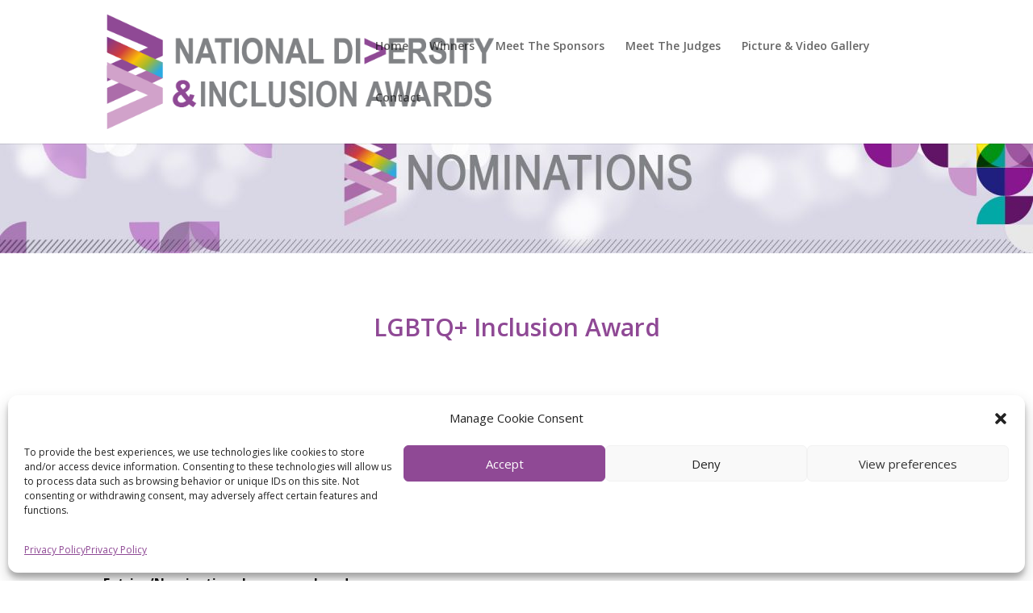

--- FILE ---
content_type: text/css
request_url: https://www.ndiawards.ie/wp-content/themes/Eagle%20Dreams%20Child%20Theme/style.css?ver=4.27.5
body_size: 337
content:
/* 
 Theme Name:     Eagle Dreams Digital Media
 Author:         Eagle Dreams Digital Media
 Author URI:     https://www.eagledreams.ie
 Template:       Divi
 Version:        V1.1
 Description:   A Divi Child Theme
*/ 


/* ----------- PUT YOUR CUSTOM CSS BELOW THIS LINE -- DO NOT EDIT ABOVE THIS LINE --------------------------- */ 




--- FILE ---
content_type: text/css
request_url: https://www.ndiawards.ie/wp-content/et-cache/314/et-core-unified-tb-55-deferred-314.min.css?ver=1765004486
body_size: 2965
content:
div.et_pb_section.et_pb_section_0_tb_footer{background-size:27% auto;background-position:left bottom 0px;background-image:url(https://www.ndiawards.ie/wp-content/uploads/2022/09/circle-left.png)!important}.et_pb_section_0_tb_footer.et_pb_section{padding-top:53px;padding-bottom:23px;background-color:rgba(209,162,202,0.34)!important}.et_pb_row_0_tb_footer.et_pb_row{padding-top:7px!important;padding-top:7px}.et_pb_image_0_tb_footer{text-align:left;margin-left:0}.et_pb_image_0_tb_footer .et_pb_image_wrap img{aspect-ratio:none}.et_pb_text_0_tb_footer h2{font-weight:600;text-transform:uppercase;text-align:center}.et_pb_divider_0_tb_footer{margin-bottom:15px!important;max-width:25%}.et_pb_divider_0_tb_footer:before{border-top-color:#8f4995}.et_pb_blurb_0_tb_footer.et_pb_blurb .et_pb_module_header,.et_pb_blurb_0_tb_footer.et_pb_blurb .et_pb_module_header a,.et_pb_blurb_2_tb_footer.et_pb_blurb .et_pb_module_header,.et_pb_blurb_2_tb_footer.et_pb_blurb .et_pb_module_header a,.et_pb_blurb_1_tb_footer.et_pb_blurb .et_pb_module_header,.et_pb_blurb_1_tb_footer.et_pb_blurb .et_pb_module_header a{font-size:18px;line-height:1.5em}.et_pb_blurb_0_tb_footer.et_pb_blurb,.et_pb_blurb_2_tb_footer.et_pb_blurb,.et_pb_blurb_1_tb_footer.et_pb_blurb{padding-top:0px!important}.et_pb_blurb_2_tb_footer .et_pb_main_blurb_image .et_pb_only_image_mode_wrap,.et_pb_blurb_2_tb_footer .et_pb_main_blurb_image .et-pb-icon,.et_pb_blurb_1_tb_footer .et_pb_main_blurb_image .et_pb_only_image_mode_wrap,.et_pb_blurb_1_tb_footer .et_pb_main_blurb_image .et-pb-icon,.et_pb_blurb_0_tb_footer .et_pb_main_blurb_image .et_pb_only_image_mode_wrap,.et_pb_blurb_0_tb_footer .et_pb_main_blurb_image .et-pb-icon{padding-top:0px!important;padding-bottom:0px!important}.et_pb_blurb_0_tb_footer .et-pb-icon,.et_pb_blurb_2_tb_footer .et-pb-icon{color:#8f4995;font-family:ETmodules!important;font-weight:400!important}.et_pb_blurb_1_tb_footer .et-pb-icon{color:#8f4995;font-family:FontAwesome!important;font-weight:900!important}.et_pb_section_1_tb_footer.et_pb_section{padding-top:0px;padding-bottom:0px;margin-top:0px;background-color:rgba(123,96,126,0.68)!important}.et_pb_row_1_tb_footer.et_pb_row{padding-top:0px!important;padding-bottom:6px!important;padding-top:0px;padding-bottom:6px}.et_pb_text_2_tb_footer.et_pb_text{color:#FFFFFF!important}.et_pb_text_2_tb_footer{margin-top:12px!important}.et_pb_social_media_follow_network_0_tb_footer a.icon,.et_pb_social_media_follow_network_1_tb_footer a.icon,.et_pb_social_media_follow_network_2_tb_footer a.icon,.et_pb_social_media_follow_network_3_tb_footer a.icon,.et_pb_social_media_follow_network_4_tb_footer a.icon{background-color:#8F4995!important}.et_pb_divider_0_tb_footer.et_pb_module{margin-left:auto!important;margin-right:auto!important}@media only screen and (max-width:980px){.et_pb_image_0_tb_footer .et_pb_image_wrap img{width:auto}}@media only screen and (max-width:767px){.et_pb_image_0_tb_footer .et_pb_image_wrap img{width:auto}}